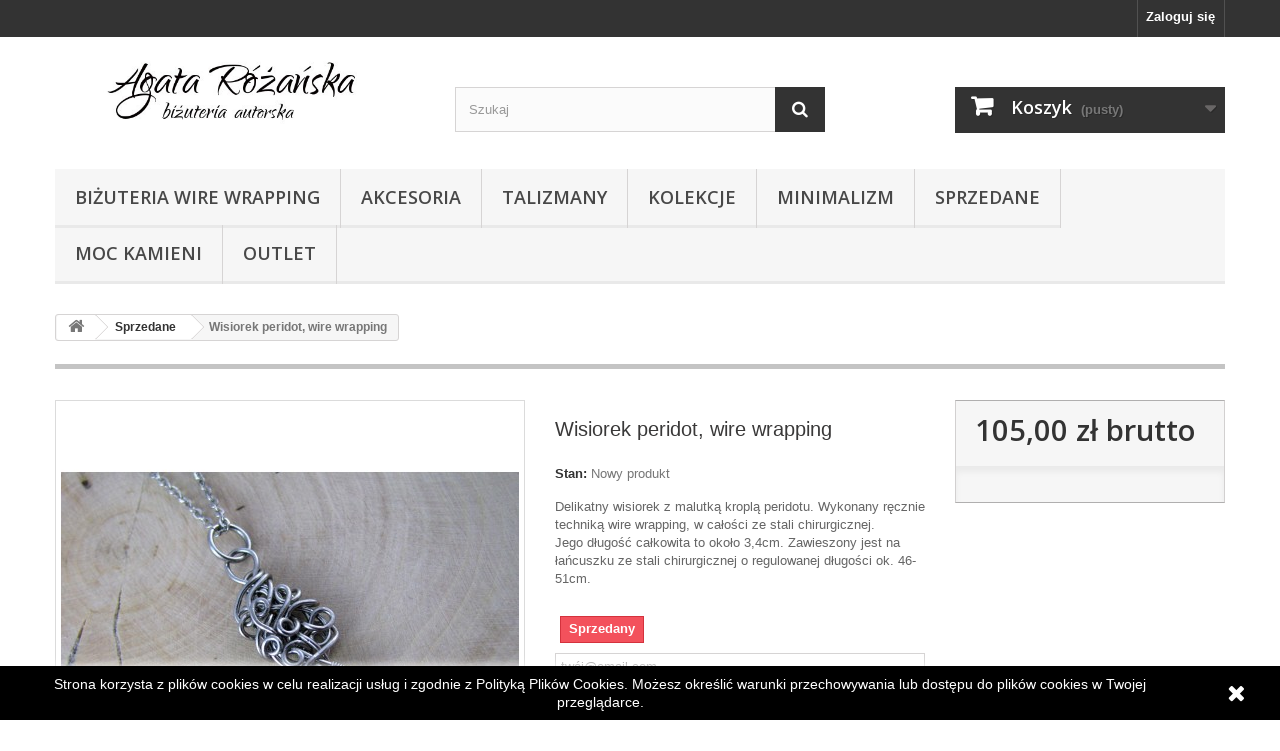

--- FILE ---
content_type: text/html; charset=utf-8
request_url: https://sklep.agatarozanska.eu/sprzedane/222-wisiorek-peridot-wire-wrapping.html
body_size: 14107
content:
<!DOCTYPE HTML> <!--[if lt IE 7]><html class="no-js lt-ie9 lt-ie8 lt-ie7" lang="pl-pl"><![endif]--> <!--[if IE 7]><html class="no-js lt-ie9 lt-ie8 ie7" lang="pl-pl"><![endif]--> <!--[if IE 8]><html class="no-js lt-ie9 ie8" lang="pl-pl"><![endif]--> <!--[if gt IE 8]><html class="no-js ie9" lang="pl-pl"><![endif]--><html lang="pl-pl"><head><meta charset="utf-8" /><title>Delikatny wisiorek z peridotem, wykonany techniką wire wrapping</title><meta name="description" content="Wisiorek ze stali chirurgicznej, wykonany ręcznie" /><meta name="generator" content="PrestaShop" /><meta name="robots" content="index,follow" /><meta name="viewport" content="width=device-width, minimum-scale=0.25, maximum-scale=1.6, initial-scale=1.0" /><meta name="apple-mobile-web-app-capable" content="yes" /><link rel="icon" type="image/vnd.microsoft.icon" href="/img/favicon.ico?1768343332" /><link rel="shortcut icon" type="image/x-icon" href="/img/favicon.ico?1768343332" /><link rel="stylesheet" href="https://sklep.agatarozanska.eu/themes/default-bootstrap/cache/v_33_f769b63d733905eec5e0de057e66228d_all.css" type="text/css" media="all" /><link rel="stylesheet" href="https://sklep.agatarozanska.eu/themes/default-bootstrap/cache/v_33_b4632cd5da8519ab97b7d34dde18182d_print.css" type="text/css" media="print" /><meta property="og:type" content="product" /><meta property="og:url" content="https://sklep.agatarozanska.eu/sprzedane/222-wisiorek-peridot-wire-wrapping.html" /><meta property="og:title" content="Delikatny wisiorek z peridotem, wykonany techniką wire wrapping" /><meta property="og:site_name" content="Handmade by Agata Różańska" /><meta property="og:description" content="Wisiorek ze stali chirurgicznej, wykonany ręcznie" /><meta property="og:image" content="https://sklep.agatarozanska.eu/1133-large_default/wisiorek-peridot-wire-wrapping.jpg" /><meta property="product:pretax_price:amount" content="105" /><meta property="product:pretax_price:currency" content="PLN" /><meta property="product:price:amount" content="105" /><meta property="product:price:currency" content="PLN" /> <meta property="og:locale" content="pl_PL"/><meta property="product:retailer_item_id" content="222"/><meta property="product:item_group_id" content="222"/><meta property="product:condition" content="new"/><meta property="product:availability" content="in stock"/><meta property="brand" content="Sklep"/>   
<script type="text/javascript" src="/modules/eicaptcha//views/js/eicaptcha-modules.js"></script> <link rel="stylesheet" href="//fonts.googleapis.com/css?family=Open+Sans:300,600&amp;subset=latin,latin-ext" type="text/css" media="all" /> <!--[if IE 8]> 
<script src="https://oss.maxcdn.com/libs/html5shiv/3.7.0/html5shiv.js"></script> 
<script src="https://oss.maxcdn.com/libs/respond.js/1.3.0/respond.min.js"></script> <![endif]--></head><body id="product" class="product product-222 product-wisiorek-peridot-wire-wrapping category-15 category-sprzedane hide-left-column hide-right-column lang_pl"><div id="page"><div class="header-container"> <header id="header"><div class="nav"><div class="container"><div class="row"> <nav><div class="header_user_info"> <a class="login" href="https://sklep.agatarozanska.eu/moje-konto" rel="nofollow" title="Zaloguj się do swojego konta klienta"> Zaloguj się </a></div></nav></div></div></div><div><div class="container"><div class="row"><div id="header_logo"> <a href="https://sklep.agatarozanska.eu/" title="Handmade by Agata Różańska"> <img class="logo img-responsive" src="https://sklep.agatarozanska.eu/img/sklep-logo-1619470456.jpg" alt="Handmade by Agata Różańska" width="618" height="153"/> </a></div><div id="search_block_top" class="col-sm-4 clearfix"><form id="searchbox" method="get" action="//sklep.agatarozanska.eu/szukaj" > <input type="hidden" name="controller" value="search" /> <input type="hidden" name="orderby" value="position" /> <input type="hidden" name="orderway" value="desc" /> <input class="search_query form-control" type="text" id="search_query_top" name="search_query" placeholder="Szukaj" value="" /> <button type="submit" name="submit_search" class="btn btn-default button-search"> <span>Szukaj</span> </button></form></div><div class="col-sm-4 clearfix"><div class="shopping_cart"> <a href="https://sklep.agatarozanska.eu/szybkie-zakupy" title="Pokaż mój koszyk" rel="nofollow"> <b>Koszyk</b> <span class="ajax_cart_quantity unvisible">0</span> <span class="ajax_cart_product_txt unvisible">Produkt</span> <span class="ajax_cart_product_txt_s unvisible">Produkty</span> <span class="ajax_cart_total unvisible"> </span> <span class="ajax_cart_no_product">(pusty)</span> </a><div class="cart_block block exclusive"><div class="block_content"><div class="cart_block_list"><p class="cart_block_no_products"> Brak produktów</p><div class="cart-prices"><div class="cart-prices-line first-line"> <span class="price cart_block_shipping_cost ajax_cart_shipping_cost unvisible"> Do ustalenia </span> <span class="unvisible"> Wysyłka </span></div><div class="cart-prices-line last-line"> <span class="price cart_block_total ajax_block_cart_total">0,00 zł</span> <span>Razem</span></div></div><p class="cart-buttons"> <a id="button_order_cart" class="btn btn-default button button-small" href="https://sklep.agatarozanska.eu/szybkie-zakupy" title="Realizuj zamówienie" rel="nofollow"> <span> Realizuj zamówienie<i class="icon-chevron-right right"></i> </span> </a></p></div></div></div></div></div><div id="layer_cart"><div class="clearfix"><div class="layer_cart_product col-xs-12 col-md-6"> <span class="cross" title="Zamknij okno"></span> <span class="title"> <i class="icon-check"></i>Produkt dodany poprawnie do Twojego koszyka </span><div class="product-image-container layer_cart_img"></div><div class="layer_cart_product_info"> <span id="layer_cart_product_title" class="product-name"></span> <span id="layer_cart_product_attributes"></span><div> <strong class="dark">Ilość</strong> <span id="layer_cart_product_quantity"></span></div><div> <strong class="dark">Razem</strong> <span id="layer_cart_product_price"></span></div></div></div><div class="layer_cart_cart col-xs-12 col-md-6"> <span class="title"> <span class="ajax_cart_product_txt_s unvisible"> Ilość produktów w Twoim koszyku: <span class="ajax_cart_quantity">0</span>. </span> <span class="ajax_cart_product_txt "> Jest 1 produkt w Twoim koszyku. </span> </span><div class="layer_cart_row"> <strong class="dark"> Razem produkty: </strong> <span class="ajax_block_products_total"> </span></div><div class="layer_cart_row"> <strong class="dark unvisible"> Dostawa:&nbsp; </strong> <span class="ajax_cart_shipping_cost unvisible"> Do ustalenia </span></div><div class="layer_cart_row"> <strong class="dark"> Razem </strong> <span class="ajax_block_cart_total"> </span></div><div class="button-container"> <span class="continue btn btn-default button exclusive-medium" title="Kontynuuj zakupy"> <span> <i class="icon-chevron-left left"></i>Kontynuuj zakupy </span> </span> <a class="btn btn-default button button-medium" href="https://sklep.agatarozanska.eu/szybkie-zakupy" title="Przejdź do realizacji zamówienia" rel="nofollow"> <span> Przejdź do realizacji zamówienia<i class="icon-chevron-right right"></i> </span> </a></div></div></div><div class="crossseling"></div></div><div class="layer_cart_overlay"></div><div id="block_top_menu" class="sf-contener clearfix col-lg-12"><div class="cat-title">Zakładki</div><ul class="sf-menu clearfix menu-content"><li><a href="https://sklep.agatarozanska.eu/20-bizuteria-wire-wrapping" title="Biżuteria wire wrapping">Biżuteria wire wrapping</a><ul><li><a href="https://sklep.agatarozanska.eu/12-kolczyki-wire-wrapping" title="Kolczyki wire wrapping">Kolczyki wire wrapping</a></li><li><a href="https://sklep.agatarozanska.eu/13-wisiorki-i-naszyjniki-wire-wrapping" title="Wisiorki i naszyjniki wire wrapping">Wisiorki i naszyjniki wire wrapping</a></li><li><a href="https://sklep.agatarozanska.eu/14-bransoletki-wire-wrapping" title="Bransoletki wire wrapping">Bransoletki wire wrapping</a></li><li><a href="https://sklep.agatarozanska.eu/17-pierscionki-wire-wrapping" title="Pierścionki wire wrapping">Pierścionki wire wrapping</a></li><li><a href="https://sklep.agatarozanska.eu/61-perly" title="Perły">Perły</a></li><li><a href="https://sklep.agatarozanska.eu/37-labradoryty" title="Labradoryty">Labradoryty</a></li></ul></li><li><a href="https://sklep.agatarozanska.eu/25-akcesoria" title="Akcesoria">Akcesoria</a></li><li><a href="https://sklep.agatarozanska.eu/51-talizmany" title="Talizmany">Talizmany</a><ul><li><a href="https://sklep.agatarozanska.eu/52-dostepne-talizmany" title="Dostępne talizmany">Dostępne talizmany</a><ul><li><a href="https://sklep.agatarozanska.eu/65-ametyst" title="Ametyst">Ametyst</a></li><li><a href="https://sklep.agatarozanska.eu/62-anielska-aura" title="Anielska Aura">Anielska Aura</a></li><li><a href="https://sklep.agatarozanska.eu/63-aqua-aura" title="Aqua Aura">Aqua Aura</a></li><li><a href="https://sklep.agatarozanska.eu/64-aura-tytanowa" title="Aura Tytanowa">Aura Tytanowa</a></li><li><a href="https://sklep.agatarozanska.eu/66-cytryn" title="Cytryn">Cytryn</a></li><li><a href="https://sklep.agatarozanska.eu/84-krysztal-gorski" title="Kryształ górski">Kryształ górski</a><ul><li><a href="https://sklep.agatarozanska.eu/69-krysztal-gorski-przezroczysty" title="Kryształ Górski przeźroczysty">Kryształ Górski przeźroczysty</a></li><li><a href="https://sklep.agatarozanska.eu/70-krysztal-gorski-barwiony" title="Kryształ Górski barwiony">Kryształ Górski barwiony</a></li></ul></li><li><a href="https://sklep.agatarozanska.eu/71-kwarc-dymny" title="Kwarc dymny">Kwarc dymny</a></li><li><a href="https://sklep.agatarozanska.eu/67-kyanit" title="Kyanit">Kyanit</a></li><li><a href="https://sklep.agatarozanska.eu/68-selenit" title="Selenit">Selenit</a></li><li><a href="https://sklep.agatarozanska.eu/82-inne" title="Inne">Inne</a></li></ul></li><li><a href="https://sklep.agatarozanska.eu/53-ametyst" title="Ametyst">Ametyst</a></li><li><a href="https://sklep.agatarozanska.eu/54-aura" title="Aura">Aura</a></li><li><a href="https://sklep.agatarozanska.eu/55-kwarc-dymny" title="Kwarc dymny">Kwarc dymny</a></li><li><a href="https://sklep.agatarozanska.eu/56-krysztal-gorski" title="Kryształ górski">Kryształ górski</a><ul><li><a href="https://sklep.agatarozanska.eu/58-przezroczysty-krysztal-gorski" title="Przeźroczysty kryształ górski">Przeźroczysty kryształ górski</a></li><li><a href="https://sklep.agatarozanska.eu/59-kolorowy-krysztal-gorski" title="Kolorowy kryształ górski">Kolorowy kryształ górski</a></li></ul></li><li><a href="https://sklep.agatarozanska.eu/57-cytryn" title="Cytryn">Cytryn</a></li><li><a href="https://sklep.agatarozanska.eu/60-kwarc-rozowy" title="Kwarc Różowy">Kwarc Różowy</a></li><li><a href="https://sklep.agatarozanska.eu/72-selenit" title="Selenit">Selenit</a></li><li><a href="https://sklep.agatarozanska.eu/73-kyanit" title="Kyanit">Kyanit</a></li><li><a href="https://sklep.agatarozanska.eu/83-inne" title="Inne">Inne</a></li></ul></li><li><a href="https://sklep.agatarozanska.eu/39-kolekcje" title="Kolekcje">Kolekcje</a><ul><li><a href="https://sklep.agatarozanska.eu/40-ksiezyce-i-slonca" title="Księżyce i Słońca">Księżyce i Słońca</a><ul><li><a href="https://sklep.agatarozanska.eu/81-dostepne-ksiezyce-i-slonca" title="Dostępne księżyce i słońca">Dostępne księżyce i słońca</a></li><li><a href="https://sklep.agatarozanska.eu/49-dostepne-ksiezyce" title="Dostępne księżyce">Dostępne księżyce</a><ul><li><a href="https://sklep.agatarozanska.eu/46-ksiezycowe-kolczyki" title="Księżycowe kolczyki">Księżycowe kolczyki</a></li><li><a href="https://sklep.agatarozanska.eu/47-ksiezyce-na-szyje" title="Księżyce na szyję">Księżyce na szyję</a></li><li><a href="https://sklep.agatarozanska.eu/48-ksiezycowe-bransoletki" title="Księżycowe bransoletki">Księżycowe bransoletki</a></li></ul></li><li><a href="https://sklep.agatarozanska.eu/80-dostepne-slonca" title="Dostępne słońca">Dostępne słońca</a><ul><li><a href="https://sklep.agatarozanska.eu/78-kolczyki-slonca" title="Kolczyki słońca">Kolczyki słońca</a></li><li><a href="https://sklep.agatarozanska.eu/79-wisiorki-slonca" title="Wisiorki słońca">Wisiorki słońca</a></li></ul></li></ul></li><li><a href="https://sklep.agatarozanska.eu/51-talizmany" title="Talizmany">Talizmany</a><ul><li><a href="https://sklep.agatarozanska.eu/52-dostepne-talizmany" title="Dostępne talizmany">Dostępne talizmany</a><ul><li><a href="https://sklep.agatarozanska.eu/65-ametyst" title="Ametyst">Ametyst</a></li><li><a href="https://sklep.agatarozanska.eu/62-anielska-aura" title="Anielska Aura">Anielska Aura</a></li><li><a href="https://sklep.agatarozanska.eu/63-aqua-aura" title="Aqua Aura">Aqua Aura</a></li><li><a href="https://sklep.agatarozanska.eu/64-aura-tytanowa" title="Aura Tytanowa">Aura Tytanowa</a></li><li><a href="https://sklep.agatarozanska.eu/66-cytryn" title="Cytryn">Cytryn</a></li><li><a href="https://sklep.agatarozanska.eu/84-krysztal-gorski" title="Kryształ górski">Kryształ górski</a><ul><li><a href="https://sklep.agatarozanska.eu/69-krysztal-gorski-przezroczysty" title="Kryształ Górski przeźroczysty">Kryształ Górski przeźroczysty</a></li><li><a href="https://sklep.agatarozanska.eu/70-krysztal-gorski-barwiony" title="Kryształ Górski barwiony">Kryształ Górski barwiony</a></li></ul></li><li><a href="https://sklep.agatarozanska.eu/71-kwarc-dymny" title="Kwarc dymny">Kwarc dymny</a></li><li><a href="https://sklep.agatarozanska.eu/67-kyanit" title="Kyanit">Kyanit</a></li><li><a href="https://sklep.agatarozanska.eu/68-selenit" title="Selenit">Selenit</a></li><li><a href="https://sklep.agatarozanska.eu/82-inne" title="Inne">Inne</a></li></ul></li><li><a href="https://sklep.agatarozanska.eu/53-ametyst" title="Ametyst">Ametyst</a></li><li><a href="https://sklep.agatarozanska.eu/54-aura" title="Aura">Aura</a></li><li><a href="https://sklep.agatarozanska.eu/55-kwarc-dymny" title="Kwarc dymny">Kwarc dymny</a></li><li><a href="https://sklep.agatarozanska.eu/56-krysztal-gorski" title="Kryształ górski">Kryształ górski</a><ul><li><a href="https://sklep.agatarozanska.eu/58-przezroczysty-krysztal-gorski" title="Przeźroczysty kryształ górski">Przeźroczysty kryształ górski</a></li><li><a href="https://sklep.agatarozanska.eu/59-kolorowy-krysztal-gorski" title="Kolorowy kryształ górski">Kolorowy kryształ górski</a></li></ul></li><li><a href="https://sklep.agatarozanska.eu/57-cytryn" title="Cytryn">Cytryn</a></li><li><a href="https://sklep.agatarozanska.eu/60-kwarc-rozowy" title="Kwarc Różowy">Kwarc Różowy</a></li><li><a href="https://sklep.agatarozanska.eu/72-selenit" title="Selenit">Selenit</a></li><li><a href="https://sklep.agatarozanska.eu/73-kyanit" title="Kyanit">Kyanit</a></li><li><a href="https://sklep.agatarozanska.eu/83-inne" title="Inne">Inne</a></li></ul></li><li><a href="https://sklep.agatarozanska.eu/75-minimalizm" title="Minimalizm">Minimalizm</a><ul><li><a href="https://sklep.agatarozanska.eu/76-kolczyki-minimalistyczne" title="Kolczyki minimalistyczne">Kolczyki minimalistyczne</a></li><li><a href="https://sklep.agatarozanska.eu/77-naszyjniki-minimalistyczne" title="Naszyjniki minimalistyczne">Naszyjniki minimalistyczne</a></li></ul></li><li><a href="https://sklep.agatarozanska.eu/33-kwiaty" title="Kwiaty">Kwiaty</a><ul><li><a href="https://sklep.agatarozanska.eu/34-kwiaty-kolczyki" title="Kwiaty kolczyki">Kwiaty kolczyki</a></li><li><a href="https://sklep.agatarozanska.eu/35-kwiaty-na-szyje" title="Kwiaty na szyję">Kwiaty na szyję</a></li><li><a href="https://sklep.agatarozanska.eu/36-kwiaty-bransoletki" title="Kwiaty bransoletki">Kwiaty bransoletki</a></li></ul></li><li><a href="https://sklep.agatarozanska.eu/38-boho" title="Boho">Boho</a><ul><li><a href="https://sklep.agatarozanska.eu/42-boho-kolczyki" title="Boho kolczyki ">Boho kolczyki </a></li><li><a href="https://sklep.agatarozanska.eu/43-boho-na-szyje" title="Boho na szyję">Boho na szyję</a></li><li><a href="https://sklep.agatarozanska.eu/44-boho-bransoletki" title="Boho bransoletki">Boho bransoletki</a></li><li><a href="https://sklep.agatarozanska.eu/45-dostepne-boho" title="Dostępne boho">Dostępne boho</a></li></ul></li></ul></li><li><a href="https://sklep.agatarozanska.eu/75-minimalizm" title="Minimalizm">Minimalizm</a><ul><li><a href="https://sklep.agatarozanska.eu/76-kolczyki-minimalistyczne" title="Kolczyki minimalistyczne">Kolczyki minimalistyczne</a></li><li><a href="https://sklep.agatarozanska.eu/77-naszyjniki-minimalistyczne" title="Naszyjniki minimalistyczne">Naszyjniki minimalistyczne</a></li></ul></li><li><a href="https://sklep.agatarozanska.eu/15-sprzedane" title="Sprzedane">Sprzedane</a><ul><li><a href="https://sklep.agatarozanska.eu/26-kolczyki" title="Kolczyki">Kolczyki</a></li><li><a href="https://sklep.agatarozanska.eu/27-bransoletki" title="Bransoletki">Bransoletki</a></li><li><a href="https://sklep.agatarozanska.eu/28-wisiorki-i-naszyjniki" title="Wisiorki i naszyjniki">Wisiorki i naszyjniki</a></li><li><a href="https://sklep.agatarozanska.eu/29-inne" title="Inne">Inne</a></li><li><a href="https://sklep.agatarozanska.eu/30-pierscionki" title="Pierścionki">Pierścionki</a></li><li><a href="https://sklep.agatarozanska.eu/31-zamowienia-indywidualne" title="Zamówienia indywidualne">Zamówienia indywidualne</a></li></ul></li><li><a href="https://sklep.agatarozanska.eu/content/category/2-moc-kamieni" title="Moc kamieni">Moc kamieni</a><ul><li ><a href="https://sklep.agatarozanska.eu/content/18-agat">Agat</a></li><li ><a href="https://sklep.agatarozanska.eu/content/8-ametyst">Ametyst</a></li><li ><a href="https://sklep.agatarozanska.eu/content/15-aura">Aura</a></li><li ><a href="https://sklep.agatarozanska.eu/content/11-chalcedon">Chalcedon</a></li><li ><a href="https://sklep.agatarozanska.eu/content/12-cytryn">Cytryn</a></li><li ><a href="https://sklep.agatarozanska.eu/content/21-kamien-ksiezycowy">Kamień księżycowy</a></li><li ><a href="https://sklep.agatarozanska.eu/content/16-krysztal-gorski">Kryształ górski</a></li><li ><a href="https://sklep.agatarozanska.eu/content/13-kwarc">Kwarc</a></li><li ><a href="https://sklep.agatarozanska.eu/content/17-kwarc-dymny">Kwarc dymny</a></li><li ><a href="https://sklep.agatarozanska.eu/content/20-kyanit">Kyanit</a></li><li ><a href="https://sklep.agatarozanska.eu/content/10-labradoryt">Labradoryt</a></li><li ><a href="https://sklep.agatarozanska.eu/content/14-onyks">Onyks</a></li><li ><a href="https://sklep.agatarozanska.eu/content/22-selenit">Selenit</a></li><li ><a href="https://sklep.agatarozanska.eu/content/19-turmalin">Turmalin</a></li></ul></li><li><a href="https://sklep.agatarozanska.eu/74-outlet" title="OUTLET">OUTLET</a></li></ul></div></div></div></div> </header></div><div class="columns-container"><div id="columns" class="container"><div class="breadcrumb clearfix"> <a class="home" href="https://sklep.agatarozanska.eu/" title="Powr&oacute;t do strony gł&oacute;wnej"><i class="icon-home"></i></a> <span class="navigation-pipe">&gt;</span> <span class="navigation_page"><span itemscope itemtype="http://data-vocabulary.org/Breadcrumb"><a itemprop="url" href="https://sklep.agatarozanska.eu/15-sprzedane" title="Sprzedane" ><span itemprop="title">Sprzedane</span></a></span><span class="navigation-pipe">></span>Wisiorek peridot, wire wrapping</span></div><div id="slider_row" class="row"></div><div class="row"><div id="center_column" class="center_column col-xs-12 col-sm-12"><div itemscope itemtype="https://schema.org/Product"><meta itemprop="url" content="https://sklep.agatarozanska.eu/sprzedane/222-wisiorek-peridot-wire-wrapping.html"><div class="primary_block row"><div class="container"><div class="top-hr"></div></div><div class="pb-left-column col-xs-12 col-sm-4 col-md-5"><div id="image-block" class="clearfix"> <span id="view_full_size"> <img id="bigpic" itemprop="image" src="https://sklep.agatarozanska.eu/1133-large_default/wisiorek-peridot-wire-wrapping.jpg" title="Wisiorek peridot, wire wrapping" alt="Wisiorek peridot, wire wrapping" width="458" height="458"/> <span class="span_link no-print">Zobacz większe</span> </span></div><div id="views_block" class="clearfix "> <span class="view_scroll_spacer"> <a id="view_scroll_left" class="" title="Inne widoki" href="javascript:{}"> Poprzedni </a> </span><div id="thumbs_list"><ul id="thumbs_list_frame"><li id="thumbnail_1133"> <a href="https://sklep.agatarozanska.eu/1133-thickbox_default/wisiorek-peridot-wire-wrapping.jpg" data-fancybox-group="other-views" class="fancybox shown" title="Wisiorek peridot, wire wrapping"> <img class="img-responsive" id="thumb_1133" src="https://sklep.agatarozanska.eu/1133-cart_default/wisiorek-peridot-wire-wrapping.jpg" alt="Wisiorek peridot, wire wrapping" title="Wisiorek peridot, wire wrapping" height="80" width="80" itemprop="image" /> </a></li><li id="thumbnail_1134"> <a href="https://sklep.agatarozanska.eu/1134-thickbox_default/wisiorek-peridot-wire-wrapping.jpg" data-fancybox-group="other-views" class="fancybox" title="Wisiorek peridot, wire wrapping"> <img class="img-responsive" id="thumb_1134" src="https://sklep.agatarozanska.eu/1134-cart_default/wisiorek-peridot-wire-wrapping.jpg" alt="Wisiorek peridot, wire wrapping" title="Wisiorek peridot, wire wrapping" height="80" width="80" itemprop="image" /> </a></li><li id="thumbnail_1135" class="last"> <a href="https://sklep.agatarozanska.eu/1135-thickbox_default/wisiorek-peridot-wire-wrapping.jpg" data-fancybox-group="other-views" class="fancybox" title="Wisiorek peridot, wire wrapping"> <img class="img-responsive" id="thumb_1135" src="https://sklep.agatarozanska.eu/1135-cart_default/wisiorek-peridot-wire-wrapping.jpg" alt="Wisiorek peridot, wire wrapping" title="Wisiorek peridot, wire wrapping" height="80" width="80" itemprop="image" /> </a></li></ul></div> <a id="view_scroll_right" title="Inne widoki" href="javascript:{}"> Następny </a></div><p class="resetimg clear no-print"> <span id="wrapResetImages" style="display: none;"> <a href="https://sklep.agatarozanska.eu/sprzedane/222-wisiorek-peridot-wire-wrapping.html" data-id="resetImages"> <i class="icon-repeat"></i> Wszystkie zdjęcia </a> </span></p></div><div class="pb-center-column col-xs-12 col-sm-4"><h1 itemprop="name">Wisiorek peridot, wire wrapping</h1><p id="product_reference" style="display: none;"> <label>Indeks: </label> <span class="editable" itemprop="sku"></span></p><p id="product_condition"> <label>Stan: </label><link itemprop="itemCondition" href="https://schema.org/NewCondition"/> <span class="editable">Nowy produkt</span></p><div id="short_description_block"><div id="short_description_content" class="rte align_justify" itemprop="description"><p>Delikatny wisiorek z malutką kroplą peridotu. Wykonany ręcznie techniką wire wrapping, w całości ze stali chirurgicznej.<br />Jego długość całkowita to około 3,4cm. Zawieszony jest na łańcuszku ze stali chirurgicznej o regulowanej długości ok. 46-51cm.</p></div></div><p id="availability_statut"> <span id="availability_value" class="label label-danger">Sprzedany</span></p><p class="warning_inline" id="last_quantities" style="display: none" >Ostatnie egzemplarze!</p><p id="availability_date" style="display: none;"> <span id="availability_date_label">Data dostępności:</span> <span id="availability_date_value"></span></p><div id="oosHook"><form><p class="form-group"> <input type="text" id="oos_customer_email" name="customer_email" size="20" value="twój@email.com" class="mailalerts_oos_email form-control" /></p> <button type="submit" class="btn btn-default" title="Powiadom mnie kiedy będzie dostępny" id="mailalert_link" rel="nofollow">Powiadom mnie kiedy będzie dostępny</button> <span id="oos_customer_email_result" style="display:none; display: block;"></span></form></div><p class="socialsharing_product list-inline no-print"> <button data-type="facebook" type="button" class="btn btn-default btn-facebook social-sharing"> <i class="icon-facebook"></i> Udostępnij </button> <button data-type="pinterest" type="button" class="btn btn-default btn-pinterest social-sharing"> <i class="icon-pinterest"></i> Pinterest </button></p><ul id="usefull_link_block" class="clearfix no-print"><meta itemprop="productID" content="222"><meta itemprop="brand" content="Sklep"><li class="print"> <a href="javascript:print();"> Drukuj </a></li></ul></div><div class="pb-right-column col-xs-12 col-sm-4 col-md-3"><form id="buy_block" action="https://sklep.agatarozanska.eu/koszyk" method="post"><p class="hidden"> <input type="hidden" name="token" value="e2d7d76cc3defcf54bc103680decce4e" /> <input type="hidden" name="id_product" value="222" id="product_page_product_id" /> <input type="hidden" name="add" value="1" /> <input type="hidden" name="id_product_attribute" id="idCombination" value="" /></p><div class="box-info-product"><div class="content_prices clearfix"><div><p class="our_price_display" itemprop="offers" itemscope itemtype="https://schema.org/Offer"><span id="our_price_display" class="price" itemprop="price" content="105">105,00 zł</span> brutto<meta itemprop="priceCurrency" content="PLN" /></p><p id="reduction_percent" style="display:none;"><span id="reduction_percent_display"></span></p><p id="reduction_amount" style="display:none"><span id="reduction_amount_display"></span></p><p id="old_price" class="hidden"><span id="old_price_display"><span class="price"></span></span></p></div><div class="clear"></div></div><div class="product_attributes clearfix"><p id="quantity_wanted_p" style="display: none;"> <label for="quantity_wanted">Ilość</label> <input type="number" min="1" name="qty" id="quantity_wanted" class="text" value="1" /> <a href="#" data-field-qty="qty" class="btn btn-default button-minus product_quantity_down"> <span><i class="icon-minus"></i></span> </a> <a href="#" data-field-qty="qty" class="btn btn-default button-plus product_quantity_up"> <span><i class="icon-plus"></i></span> </a> <span class="clearfix"></span></p><p id="minimal_quantity_wanted_p" style="display: none;"> Minimalną ilością w zam&oacute;wieniu dla tego produktu jest <b id="minimal_quantity_label">1</b></p></div><div class="box-cart-bottom"><div class="unvisible"><p id="add_to_cart" class="buttons_bottom_block no-print"> <button type="submit" name="Submit" class="exclusive"> <span>Dodaj do koszyka</span> </button></p></div></div></div></form></div></div>  </div></div></div></div></div><div class="footer-container"> <footer id="footer" class="container"><div class="row"><div id="newsletter_block_left" class="block"><h4>Newsletter</h4><div class="block_content"><form action="//sklep.agatarozanska.eu/" method="post"><div class="form-group" > <input class="inputNew form-control grey newsletter-input" id="newsletter-input" type="text" name="email" size="18" value="Wpisz swój e-mail" /> <button type="submit" name="submitNewsletter" class="btn btn-default button button-small"> <span>OK</span> </button> <input type="hidden" name="action" value="0" /></div></form></div></div><section id="social_block" class="pull-right"><ul><li class="facebook"> <a class="_blank" href="http://www.facebook.com/agatarozanskabizuteria"> <span>Facebook</span> </a></li><li class="rss"> <a class="_blank" href="http://wirewrapping-gaciaaa.blogspot.com/"> <span>RSS</span> </a></li><li class="instagram"> <a class="_blank" href="https://www.instagram.com/agatarozanskabizuteria/"> <span>Instagram</span> </a></li></ul><h4>Bądź na bieżąco</h4> </section><div class="clearfix"></div><section class="blockcategories_footer footer-block col-xs-12 col-sm-2"><h4>Kategorie</h4><div class="category_footer toggle-footer"><div class="list"><ul class="dhtml"><li > <a href="https://sklep.agatarozanska.eu/15-sprzedane" class="selected" title="Wszystkie moje prace wykonuje w pojedynczych egzemplarzach lub krótkich seriach. W tej kategorii znajdują się już sprzedane produkty. Jeśli jednak wpadło Ci coś w oko i chciałabyś/ chciałbyś coś podobnego, zapraszam do kontaktu :)"> Sprzedane </a><ul><li > <a href="https://sklep.agatarozanska.eu/26-kolczyki" title=""> Kolczyki </a></li><li > <a href="https://sklep.agatarozanska.eu/27-bransoletki" title=""> Bransoletki </a></li><li > <a href="https://sklep.agatarozanska.eu/28-wisiorki-i-naszyjniki" title=""> Wisiorki i naszyjniki </a></li><li > <a href="https://sklep.agatarozanska.eu/29-inne" title=""> Inne </a></li><li > <a href="https://sklep.agatarozanska.eu/30-pierscionki" title=""> Pierścionki </a></li><li class="last"> <a href="https://sklep.agatarozanska.eu/31-zamowienia-indywidualne" title=""> Zamówienia indywidualne </a></li></ul></li><li > <a href="https://sklep.agatarozanska.eu/20-bizuteria-wire-wrapping" title="Biżuteria z kamieniami naturalnymi wykonana techniką wire wrapping z drutów ze stali chirurgicznej."> Biżuteria wire wrapping </a><ul><li > <a href="https://sklep.agatarozanska.eu/12-kolczyki-wire-wrapping" title="Kolczyki z kamieniami naturalnymi wykonane techniką wire wrapping z drutów ze stali chirurgicznej."> Kolczyki wire wrapping </a></li><li > <a href="https://sklep.agatarozanska.eu/13-wisiorki-i-naszyjniki-wire-wrapping" title="Wisiorki i naszyjniki z kamieniami naturalnymi wykonane techniką wire wrapping w całości ze stali chirurgicznej."> Wisiorki i naszyjniki wire wrapping </a></li><li > <a href="https://sklep.agatarozanska.eu/14-bransoletki-wire-wrapping" title="Bransoletki z kamieniami naturalnymi wykonane techniką wire wrapping w całości ze stali chirurgicznej."> Bransoletki wire wrapping </a></li><li > <a href="https://sklep.agatarozanska.eu/17-pierscionki-wire-wrapping" title="Oryginalne pierścionki z kamieniami naturalnymi wykonane techniką wire wrapping z drutów ze stali chirurgicznej"> Pierścionki wire wrapping </a></li><li > <a href="https://sklep.agatarozanska.eu/61-perly" title="Kolekcja unikatowej biżuterii z pereł. Znajdziecie tu ponadczasowe, klasyczne perły w nowoczesnej odsłonie. Zawsze modne i oryginalne wzory bransoletek z pereł. Krótkie i długie naszyjniki z perłami pasujące do eleganckich, wieczorowych sukienek, ale też do codziennych stylizacji. Oryginalne kolczyki z perłami. Regulowane pierścionki z naturalnymi perłami."> Perły </a></li><li class="last"> <a href="https://sklep.agatarozanska.eu/37-labradoryty" title="Biżuteria z labradorytami wykonana techniką wire wrapping ze stali chirurgicznej. Znajdziecie tu kolczyki, bransoletki, pierścionki oraz wisiorki i naszyjniki z labradorytami."> Labradoryty </a></li></ul></li><li > <a href="https://sklep.agatarozanska.eu/25-akcesoria" title="Znajdziecie tu dostępne metalowe zakładki do książek z kamieniami naturalnymi, grzebień do włosów, szpilki do włosów, broszki i inne dodatki wykonane techniką wire wrapping ze stali chirurgicznej."> Akcesoria </a></li><li > <a href="https://sklep.agatarozanska.eu/39-kolekcje" title=""> Kolekcje </a><ul><li > <a href="https://sklep.agatarozanska.eu/40-ksiezyce-i-slonca" title="Słońce oraz księżyc, ze względu na ich nieuniknioną obecność na świecie, od tysiącleci są ważnymi symbolami w sztuce, mitologii i literaturze. Dlatego kształty słońca i księżyca w biżuterii są znacznie bogatsze w znaczenie niż większość innych symboli. Słońce jest przede wszystkim symbolem światła i życia. Bez ciepła słońca życie na Ziemi nie mogłoby istnieć. Biżuteria ze słońcem przynosi noszącemu lepszą jasność umysłu i świadomość. Wisiorek słońce może pomóc skupić i przypomnieć ci o twoich błogosławieństwach. Symbol słońca&nbsp;oznacza również&nbsp;nowy początek a także płodność i uzdrowienie. Kojarzone jest również z podróżą lub przygodą. Kolczyki słoneczka a także wisiorek słońce będzie zatem doskonałym prezentem dla niej. Półksiężyc &nbsp;jest symbolem ochrony, przejścia i nowych początków. Daje &nbsp;wskazówki tym, którzy zgubili się na swojej ścieżce, a także przypomina nam, że zawsze jest nadzieja.&nbsp; Księżyc jest uważany za kobiecy, wzmacniający symbol, który reprezentuje siłę, intuicję i życzliwość.&nbsp; Półksiężyce&nbsp; uważane są od wieków za symbol miłości i płodności, &nbsp;są również noszone, aby przynieść szczęście i bogactwo . Kolczyki księżyce lub wisiorek księżyc będzie zatem doskonałym, kobiecym dodatkiem."> Księżyce i Słońca </a><ul><li > <a href="https://sklep.agatarozanska.eu/81-dostepne-ksiezyce-i-slonca" title=""> Dostępne księżyce i słońca </a></li><li > <a href="https://sklep.agatarozanska.eu/49-dostepne-ksiezyce" title=""> Dostępne księżyce </a></li><li class="last"> <a href="https://sklep.agatarozanska.eu/80-dostepne-slonca" title=""> Dostępne słońca </a></li></ul></li><li > <a href="https://sklep.agatarozanska.eu/51-talizmany" title="Kolekcja Talizmany Talizmany to najnowsza kolekcja z naturalnymi kryształami górskimi oraz kwarcami Aura w formie przepięknych wisiorków i kolczyków. To magiczne amulety stworzone by ochraniać i przyciągać dobro."> Talizmany </a><ul><li > <a href="https://sklep.agatarozanska.eu/52-dostepne-talizmany" title=""> Dostępne talizmany </a></li><li > <a href="https://sklep.agatarozanska.eu/53-ametyst" title=""> Ametyst </a></li><li > <a href="https://sklep.agatarozanska.eu/54-aura" title=""> Aura </a></li><li > <a href="https://sklep.agatarozanska.eu/55-kwarc-dymny" title=""> Kwarc dymny </a></li><li > <a href="https://sklep.agatarozanska.eu/56-krysztal-gorski" title=""> Kryształ górski </a></li><li > <a href="https://sklep.agatarozanska.eu/57-cytryn" title=""> Cytryn </a></li><li > <a href="https://sklep.agatarozanska.eu/60-kwarc-rozowy" title=""> Kwarc Różowy </a></li><li > <a href="https://sklep.agatarozanska.eu/72-selenit" title=""> Selenit </a></li><li > <a href="https://sklep.agatarozanska.eu/73-kyanit" title=""> Kyanit </a></li><li class="last"> <a href="https://sklep.agatarozanska.eu/83-inne" title=""> Inne </a></li></ul></li><li > <a href="https://sklep.agatarozanska.eu/75-minimalizm" title="Minimalizm to kolekcja pełna kamieni naturalnych otulonych nitkami stali chirurgicznej. Krople ametystów, rubinów, amazonitów, kwarcu różowego, lapis lazuli, cytrynów i wielu innych minerałów oplecionych drutem. Delikatne przewlekane kolczyki z kroplami to elegancki dodatek do każdej stylizacji a minimalistyczny wisiorek to doskonały prezent dla niej."> Minimalizm </a><ul><li > <a href="https://sklep.agatarozanska.eu/76-kolczyki-minimalistyczne" title="Delikatne minimalistyczne kolczyki z kroplami kamieni naturalnych"> Kolczyki minimalistyczne </a></li><li class="last"> <a href="https://sklep.agatarozanska.eu/77-naszyjniki-minimalistyczne" title="Wisiorki krople zawieszone na delikatnych łańcuszkach to elegancka, minimalistyczna biżuteria. Doskonale pasują do codziennych, wyjściowych a także oficjalnych stylizacji. Krople otulone nitkami ze stali to dodatek dla kobiet w każdym wieku."> Naszyjniki minimalistyczne </a></li></ul></li><li > <a href="https://sklep.agatarozanska.eu/33-kwiaty" title="Kolczyki, bransoletki i wisiorki z najnowszej&nbsp;wiosennej kolekcji. Autorska kolekcja kwiatów wykonana techniką wire wrapping z drutów ze stali chirurgicznej.&nbsp;"> Kwiaty </a><ul><li > <a href="https://sklep.agatarozanska.eu/34-kwiaty-kolczyki" title=""> Kwiaty kolczyki </a></li><li > <a href="https://sklep.agatarozanska.eu/35-kwiaty-na-szyje" title=""> Kwiaty na szyję </a></li><li class="last"> <a href="https://sklep.agatarozanska.eu/36-kwiaty-bransoletki" title=""> Kwiaty bransoletki </a></li></ul></li><li class="last"> <a href="https://sklep.agatarozanska.eu/38-boho" title=""> Boho </a><ul><li > <a href="https://sklep.agatarozanska.eu/42-boho-kolczyki" title=""> Boho kolczyki </a></li><li > <a href="https://sklep.agatarozanska.eu/43-boho-na-szyje" title=""> Boho na szyję </a></li><li > <a href="https://sklep.agatarozanska.eu/44-boho-bransoletki" title=""> Boho bransoletki </a></li><li class="last"> <a href="https://sklep.agatarozanska.eu/45-dostepne-boho" title=""> Dostępne boho </a></li></ul></li></ul></li><li class="last"> <a href="https://sklep.agatarozanska.eu/74-outlet" title=""> OUTLET </a></li></ul></div></div> </section><section class="footer-block col-xs-12 col-sm-2" id="block_various_links_footer"><h4>Informacja</h4><ul class="toggle-footer"><li class="item"> <a href="https://sklep.agatarozanska.eu/index.php?controller=contact" title="Kontakt z nami"> Kontakt z nami </a></li><li class="item"> <a href="https://sklep.agatarozanska.eu/content/1-dostawa" title="Dostawa i płatność"> Dostawa i płatność </a></li><li class="item"> <a href="https://sklep.agatarozanska.eu/content/3-regulamin" title="Regulamin"> Regulamin </a></li><li class="item"> <a href="https://sklep.agatarozanska.eu/content/4-o-mnie" title="O mnie"> O mnie </a></li><li class="item"> <a href="https://sklep.agatarozanska.eu/content/6-polityka-prywatnosci" title="Polityka Prywatności"> Polityka Prywatności </a></li><li class="item"> <a href="https://sklep.agatarozanska.eu/content/26-black-weekend-2025" title="Black weeken 2025"> Black weeken 2025 </a></li><li> <a href="https://sklep.agatarozanska.eu/mapa-strony" title="Mapa strony"> Mapa strony </a></li></ul> </section><section class="footer-block col-xs-12 col-sm-4"><h4><a href="https://sklep.agatarozanska.eu/moje-konto" title="Zarządzaj moim kontem klienta" rel="nofollow">Moje konto</a></h4><div class="block_content toggle-footer"><ul class="bullet"><li><a href="https://sklep.agatarozanska.eu/historia-zamowien" title="Moje zamówienia" rel="nofollow">Moje zamówienia</a></li><li><a href="https://sklep.agatarozanska.eu/pokwitowania" title="Moje rachunki" rel="nofollow">Moje rachunki</a></li><li><a href="https://sklep.agatarozanska.eu/adresy" title="Moje adresy" rel="nofollow">Moje adresy</a></li><li><a href="https://sklep.agatarozanska.eu/dane-osobiste" title="Zarządzaj moimi informacjami osobistymi" rel="nofollow">Moje informacje osobiste</a></li><li><a href="https://sklep.agatarozanska.eu/rabaty" title="Moje bony" rel="nofollow">Moje bony</a></li></ul></div> </section><section id="block_contact_infos" class="footer-block col-xs-12 col-sm-4"><div><h4>Informacja o sklepie</h4><ul class="toggle-footer"><li> <i class="icon-map-marker"></i>Agata Różańska biżuteria autorska</li><li> <i class="icon-phone"></i>Skontaktuj się z nami: <span>695 142 834</span></li><li> <i class="icon-envelope-alt"></i>E-mail: <span><a href="&#109;&#97;&#105;&#108;&#116;&#111;&#58;%62%69%7a%75%74%65%72%69%61@%61%67%61%74%61%72%6f%7a%61%6e%73%6b%61.%65%75" >&#x62;&#x69;&#x7a;&#x75;&#x74;&#x65;&#x72;&#x69;&#x61;&#x40;&#x61;&#x67;&#x61;&#x74;&#x61;&#x72;&#x6f;&#x7a;&#x61;&#x6e;&#x73;&#x6b;&#x61;&#x2e;&#x65;&#x75;</a></span></li></ul></div> </section>  <style>.closeFontAwesome:before {
        content: "\f00d";
        font-family: "FontAwesome";
        display: inline-block;
        font-size: 23px;
        line-height: 23px;
        color: #FFFFFF;
        padding-right: 15px;
        cursor: pointer;
    }

    .closeButtonNormal {
        display: block;
        text-align: center;
        padding: 2px 5px;
        border-radius: 2px;
        color: #FFFFFF;
        background: #FFFFFF;
        cursor: pointer;
    }

    #cookieNotice p {
        margin: 0px;
        padding: 0px;
    }


    #cookieNoticeContent {
        
                
    }</style><div id="cookieNotice" style=" width: 100%; position: fixed; bottom:0px; box-shadow: 0px 0 10px 0 #FFFFFF; background: #000000; z-index: 9999; font-size: 14px; line-height: 1.3em; font-family: arial; left: 0px; text-align:center; color:#FFF; opacity: 1 "><div id="cookieNoticeContent" style="position:relative; margin:auto; width:100%; display:block;"><table style="width:100%;"><td style="text-align:center;"> Strona korzysta z plików cookies w celu realizacji usług i zgodnie z Polityką Plików Cookies. Możesz określić warunki przechowywania lub dostępu do plików cookies w Twojej przeglądarce.</td><td style="width:80px; vertical-align:middle; padding-right:20px; text-align:right;"> <span class="closeFontAwesome" onclick="closeUeNotify()"></span></td></table></div></div>     </div> </footer></div></div>
<script type="text/javascript">/* <![CDATA[ */;var CUSTOMIZE_TEXTFIELD=1;var FancyboxI18nClose='Zamknij';var FancyboxI18nNext='Następny';var FancyboxI18nPrev='Poprzedni';var PS_CATALOG_MODE=false;var ajax_allowed=true;var ajaxsearch=true;var allowBuyWhenOutOfStock=false;var attribute_anchor_separator='-';var attributesCombinations=[];var availableLaterValue='';var availableNowValue='';var baseDir='https://sklep.agatarozanska.eu/';var baseUri='https://sklep.agatarozanska.eu/';var blocksearch_type='top';var contentOnly=false;var currency={"id":1,"name":"Z\u0142oty","iso_code":"PLN","iso_code_num":"985","sign":"z\u0142","blank":"1","conversion_rate":"1.000000","deleted":"0","format":"2","decimals":"1","active":"1","prefix":"","suffix":" z\u0142","id_shop_list":null,"force_id":false};var currencyBlank=1;var currencyFormat=2;var currencyRate=1;var currencySign='zł';var currentDate='2026-01-21 13:44:53';var customerGroupWithoutTax=false;var customizationFields=false;var customizationId=null;var customizationIdMessage='Dostosowywanie #';var default_eco_tax=0;var delete_txt='Usuń';var displayList=true;var displayPrice=0;var doesntExist='Produkt nie jest dostępny w wybranym modelu. Proszę wybrać inny.';var doesntExistNoMore='Sprzedany';var doesntExistNoMoreBut='w tej opcji ale jest dostępny jako';var ecotaxTax_rate=0;var fieldRequired='Wypełnij proszę wszystkie wymagane pola, potem zapisz zmiany.';var freeProductTranslation='Za darmo!';var freeShippingTranslation='Darmowa wysyłka!';var generated_date=1768999492;var groupReduction=0;var hasDeliveryAddress=false;var highDPI=false;var idDefaultImage=1133;var id_lang=1;var id_product=222;var img_dir='https://sklep.agatarozanska.eu/themes/default-bootstrap/img/';var img_prod_dir='https://sklep.agatarozanska.eu/img/p/';var img_ps_dir='https://sklep.agatarozanska.eu/img/';var instantsearch=false;var isGuest=0;var isLogged=0;var isMobile=false;var jqZoomEnabled=false;var mailalerts_already='Masz już powiadomienie dla tego produktu';var mailalerts_invalid='Twój adres jest niepoprawny.';var mailalerts_placeholder='twój@email.com';var mailalerts_registered='Wniosek o powiadomienie zatwierdzony';var mailalerts_url_add='https://sklep.agatarozanska.eu/module/mailalerts/actions?process=add';var mailalerts_url_check='https://sklep.agatarozanska.eu/module/mailalerts/actions?process=check';var maxQuantityToAllowDisplayOfLastQuantityMessage=0;var minimalQuantity=1;var noTaxForThisProduct=true;var oosHookJsCodeFunctions=[];var page_name='product';var placeholder_blocknewsletter='Wpisz swój e-mail';var priceDisplayMethod=0;var priceDisplayPrecision=2;var productAvailableForOrder=true;var productBasePriceTaxExcl=105;var productBasePriceTaxExcluded=105;var productBasePriceTaxIncl=105;var productHasAttributes=false;var productPrice=105;var productPriceTaxExcluded=105;var productPriceTaxIncluded=105;var productPriceWithoutReduction=105;var productReference='';var productShowPrice=true;var productUnitPriceRatio=0;var product_fileButtonHtml='Wybierz plik';var product_fileDefaultHtml='Nie wybrano pliku';var product_specific_price=[];var quantitiesDisplayAllowed=false;var quantityAvailable=0;var quickView=false;var reduction_percent=0;var reduction_price=0;var removingLinkText='usuń ten produkt z koszyka';var roundMode=2;var search_url='https://sklep.agatarozanska.eu/szukaj';var sharing_img='https://sklep.agatarozanska.eu/1133/wisiorek-peridot-wire-wrapping.jpg';var sharing_name='Wisiorek peridot, wire wrapping';var sharing_url='https://sklep.agatarozanska.eu/sprzedane/222-wisiorek-peridot-wire-wrapping.html';var specific_currency=false;var specific_price=0;var static_token='e2d7d76cc3defcf54bc103680decce4e';var stock_management=1;var taxRate=0;var toBeDetermined='Do ustalenia';var token='e2d7d76cc3defcf54bc103680decce4e';var uploading_in_progress='Przesyłanie w toku, proszę czekać ...';var usingSecureMode=true;/* ]]> */</script> <script type="text/javascript" src="https://sklep.agatarozanska.eu/themes/default-bootstrap/cache/v_28_5dd5345f348fef5eeea1471ef7a6b156.js"></script> <script type="text/javascript" src="https://www.google.com/recaptcha/api.js?onload=onloadCallback&render=explicit&hl=pl"></script> <script type="text/javascript" src="/modules/eicaptcha/views/js/eicaptcha-modules.js"></script> <script type="text/javascript">/* <![CDATA[ */;(window.gaDevIds=window.gaDevIds||[]).push('d6YPbH');(function(i,s,o,g,r,a,m){i['GoogleAnalyticsObject']=r;i[r]=i[r]||function(){(i[r].q=i[r].q||[]).push(arguments)},i[r].l=1*new Date();a=s.createElement(o),m=s.getElementsByTagName(o)[0];a.async=1;a.src=g;m.parentNode.insertBefore(a,m)})(window,document,'script','//www.google-analytics.com/analytics.js','ga');ga('create','UA-87654109-1 ','auto');ga('require','ec');;var gtmId='GTM-59H3QMG';;(function(w,d,s,l,i){w[l]=w[l]||[];w[l].push({'gtm.start':new Date().getTime(),event:'gtm.js'});var f=d.getElementsByTagName(s)[0],j=d.createElement(s),dl=l!='dataLayer'?'&l='+l:'';j.async=true;j.src='https://www.googletagmanager.com/gtm.js?id='+gtmId+i+dl;f.parentNode.insertBefore(j,f);})(window,document,'script','dataLayer','');;var checkCaptchaUrl="/modules/eicaptcha/eicaptcha-ajax.php";var RecaptachKey="6Ld3f6QiAAAAAMiL2jgxnXsezHXsjL1-pZVJvskZ";var RecaptchaTheme="light";;jQuery(document).ready(function(){var MBG=GoogleAnalyticEnhancedECommerce;MBG.setCurrency('PLN');MBG.addProductDetailView({"id":222,"name":"\"Wisiorek peridot, wire wrapping\"","category":"\"sprzedane\"","brand":"false","variant":"null","type":"typical","position":"0","quantity":1,"list":"product","url":"","price":"105.00"});});;var time_start;$(window).load(function(){time_start=new Date();});$(window).unload(function(){var time_end=new Date();var pagetime=new Object;pagetime.type="pagetime";pagetime.id_connections="2785105";pagetime.id_page="250";pagetime.time_start="2026-01-21 13:44:52";pagetime.token="7fecb21dcdb531306536a957bba49caf1a505e01";pagetime.time=time_end-time_start;$.post("https://sklep.agatarozanska.eu/index.php?controller=statistics",pagetime);});;ga('send','pageview');;function setcook(){var nazwa='cookie_ue';var wartosc='1';var expire=new Date();expire.setMonth(expire.getMonth()+12);document.cookie=nazwa+"="+escape(wartosc)+";path=/;"+((expire==null)?"":("; expires="+expire.toGMTString()))}
function closeUeNotify(){$('#cookieNotice').animate({bottom:'-200px'},2500,function(){$('#cookieNotice').hide();});setcook();};;var pp_price_precision=2;facebookpixelinit(20);function facebookpixelinit(tries){if(typeof fbq=='undefined'){!function(f,b,e,v,n,t,s){if(f.fbq)return;n=f.fbq=function(){n.callMethod?n.callMethod.apply(n,arguments):n.queue.push(arguments)};if(!f._fbq)f._fbq=n;n.push=n;n.loaded=!0;n.version='2.0';n.queue=[];t=b.createElement(e);t.async=!0;t.src=v;s=b.getElementsByTagName(e)[0];s.parentNode.insertBefore(t,s)}(window,document,'script','https://connect.facebook.net/en_US/fbevents.js');fbq('init','211379049735585');if(typeof window.fbq_pageview=='undefined'){console.log('Header initialized');fbq('track','PageView');window.fbq_pageview=1;}}else if(typeof fbq=='function'&&typeof window.fbq_pageview=='undefined'){fbq('init','211379049735585');fbq('track','PageView');}else{if(tries>0){setTimeout(function(){facebookpixelinit(tries-1);},200);}else{console.log('Failed to load the Facebook Pixel');}}};;document.addEventListener("DOMContentLoaded",function(event){fctp_addToCart(10);function fctp_addToCart(max_tries){if(typeof jQuery=='undefined'||typeof fbq!='function'){setTimeout(function(){fctp_addToCart(max_tries-1)},250);}else{var sent=false;var values='';if($("#add_to_cart button, #add_to_cart a, #add_to_cart input").length>0){$(document).on('mousedown','#add_to_cart button, #add_to_cart a, #add_to_cart input',function(e){pixelCall(getpixelvalue($(this)));});}else{if($('#add-to-cart-or-refresh button.add-to-cart').length!=0){$(document).on('mousedown','#add-to-cart-or-refresh button.add-to-cart',function(e){pixelCall(getpixelvalue($(this)));});}else if($("button#add_to_cart").length==1){$(document).on('mousedown','#add_to_cart',function(){pixelCall(getpixelvalue($(this)));});$(document).on('mousedown',"button#add_to_cart",function(e){pixelCall(getpixelvalue($(this)));});}else{if($('.ajax_add_to_cart_button').length>0){$(document).on('click','.ajax_add_to_cart_button',function(e){pixelCall(getpixelvalueslist($(this)));});$(document).on('mousedown','.ajax_add_to_cart_button',function(e){pixelCall(getpixelvalue($(this)));});}else{if($('button.add-to-cart').length!=0){$(document).on('click','button.add-to-cart',function(e){pixelCall(getpixelvalueslist17($(this)));});}else{console.log('AddToCart not found, customizations may be needed');}}}}
$("#add_to_cart input").click(function(){pixelCall(getpixelvalue($(this)));});function pixelCall(values){if(sent==false){fbq('track','AddToCart',values);sent=true;setTimeout(function(){sent=false;},1000);}}
function getpixelvalueslist(object){var iv=id_product_attribute=0;if(typeof productPrice!='undefined'){iv=productPrice;}else{iv=getPriceRecursive(6,object);if(iv===false){iv=null;}}
productname=getNameRecursive(6,object);if(typeof productname==='undefined'||productname===false){productname=$("#bigpic").attr('title');}
if(typeof id_product==='undefined'||id_product===null){id_product=object.data('idProduct');}
if(typeof id_product==='undefined'||id_product===null){id_product=object.closest('article').data('idProduct');}
if(typeof id_product==='undefined'||id_product===null){id_product=gup('id_product',object.attr('href'));}
if(typeof id_product==='undefined'||id_product===null){id_product=$('.primary_block').find('input[name="id_product"]').val();}
if(typeof id_product==='undefined'||id_product===null){id_product=object.closest('form').find('input[name="id_product"]').val();}
if(typeof object.data('idProductAttribute')!=='undefined'){id_product_attribute=object.data('idProductAttribute');}
values={content_name:productname,content_category:'Główna > Sprzedane',value:iv,currency:'PLN',content_ids:[''+id_product+(id_product_attribute>0?''+id_product_attribute:'')],content_type:'product',};return values;}
function getpixelvalueslist17(object){if(object.parents('.product-miniature').length>0){object=object.parents('.product-miniature').first();}else{object=object.parents('.row').first();}
var iv=id_product_attribute=0;if(typeof productPrice!='undefined'){iv=productPrice;}else{var priceObj='';if(object.find('.current-price span').length>0){priceObj=object.find('.current-price span').first();}else if(object.find('span.product-price').length>0){priceObj=object.find('span.product-price').first();}else if(object.find('span.price').length>0){priceObj=object.find('span.price').first();}
if(priceObj!=''){iv=getPriceFromElement(priceObj);}else{console.log('Could not find the product price, contact the module developer for a customization');}}
if(object.find('[itemprop="name"]').length>0){productname=object.find('[itemprop="name"]').text();}else if(object.find('.product-title').length>0){productname=object.find('.product-title').first().text();}else{productname=object.find('h1').first().text();}
id_product=getIdProduct(object);if(typeof object.data('idProductAttribute')!=='undefined'){id_product_attribute=object.data('idProductAttribute');}
values={content_name:productname,content_category:'Główna > Sprzedane',value:iv,currency:'PLN',content_ids:[''+id_product+(id_product_attribute>0?''+id_product_attribute:'')],content_type:'product',};return values;}
function getPriceRecursive(tries,object)
{var res='';if(object.parent().find('[itemprop="price"]').length>0){res=getPriceFromElement(object.parent().find('[itemprop="price"]'));}else if(object.parent().find('.price:eq(0)').length>0){res=getPriceFromElement(object.parent().find('.price:eq(0)'));}else{if(tries>0){res=getPriceRecursive(tries-1,object.parent());}else{return false;}}
if(res!=''){return res;}}
function getNameRecursive(tries,object)
{var res='';if(object.parent().find('.product-name, itemprop[name]').length>0){res=object.parent().find('.product-name, itemprop[name]').first().text().trim();}else{if(tries>0){res=getNameRecursive(tries-1,object.parent());}else{return false;}}
if(res!=''){return res;}}
function getIdProduct(object)
{if(typeof object.data('id_product')!=='undefined'){return object.data('id_product');}else if(typeof object.find('button').data('idProduct')!=='undefined'){return object.find('button').data('idProduct');}else if(object.find('[name="id_product"]').length>0){return object.find('input[name="id_product"]').first().val();}else if(object.find('input#product_page_product_id').length>0){return object.find('input#product_page_product_id').val();}else if(object.closest('form').length>0&&object.closest('form').find('input[name="id_product"]').length>0){return object.closest('form').find('input[name="id_product"]').val();}else{console.log('Could not find the product ID in the products list, contact the developer to ask for further assistance');return'';}}
function getpixelvalue(object){var productname='';var iv=getProductPrice(object);if(typeof object.parents('.ajax_block_product').find('.product-name:eq(0)').attr('title')!='undefined'){productname=object.parents('.ajax_block_product').find('.product-name:eq(0)').attr('title');}else if($("#bigpic").length>0){productname=$("#bigpic").attr('title');}else if(object.parents('.row').first().find('h1').length>0){productname=object.parents('.row').first().find('h1').first().html();}else{productname=object.parents('.primary_block').find('h1').first().html();object=object.parents('.primary_block');}
var id_product=0;if($("#buy_block").find("input[name=id_product]:eq(0)").length>0){id_product=$("#buy_block").find("input[name=id_product]:eq(0)").val()}else if($("#add-to-cart-or-refresh").find("input[name=id_product]:eq(0)").length>0){id_product=$("#add-to-cart-or-refresh").find("input[name=id_product]:eq(0)").val();}else{console.log('Could not locate the Product ID: Contact the module developer for assistenace');}
values={content_name:productname,content_category:'Główna > Sprzedane',value:iv,currency:'PLN',content_type:'product',content_ids:[id_product],};return values;}
function getProductPrice(object){var main='';if($('.col-product-info').length>0){main=$('.col-product-info');}else if($('#main').length>0){main=$('#main')}else if($('#center_column').length>0){main=$('#center_column');}
if(main!=''){var selectors=['[itemprop=price]','.product-price','#our_price_display','.pb-right-column','.product-information'];var l=selectors.length;for(var i=0;i<l;i++){if(main.find(selectors[i]).length>0){return getPriceFromElement($(selectors[i]));}}}}
function getPriceFromElement(e)
{if(typeof e.attr('content')!=='undefined'){return getPriceFromContent(e.attr('content'));}else{iv=e.text().replace(/\D/g,'');return formatPrice(iv);}}
function getPriceFromContent(e)
{return parseFloat(e);}
function formatPrice(e)
{if(typeof pp_price_precision==='undefined'){var pp_price_precision=2;}
if(e.indexOf('.')===-1){return parseFloat(e.slice(0,-(pp_price_precision))+'.'+e.slice((e.slice(0,-(pp_price_precision)).length)));}else{return parseFloat(e);}}
function gup(name,url){if(!url)url=location.href;name=name.replace(/[\[]/,"\\\[").replace(/[\]]/,"\\\]");var regexS="[\\?&]"+name+"=([^&#]*)";var regex=new RegExp(regexS);var results=regex.exec(url);return results==null?null:results[1];}
function init_cust_add_to_cart(tries)
{if($('').length>0||tries==0){$(document).on('click mousedown','',function(){console.log('Custom Add To Cart clicked');pixelCall(getpixelvalueslist($(this)));});}else{setTimeout(function(){init_cust_add_to_cart(tries-1)},250);}}}}});;fctp_addToWishlist(10);var fctp_wishlist_act=false;function fctp_addToWishlist(max_tries){if(typeof jQuery=='undefined'||typeof fbq!='function'){setTimeout(function(){fctp_addToWishlist(max_tries-1);},250);}else{jQuery(document).ready(function(){if($("#wishlist_button").length>0){console.log('Has length');$("#wishlist_button").click(function(e){console.log('click');trackWishlist();});}
if($("#wishlist_button_nopop").length>0){$("#wishlist_button_nopop").click(function(e){trackWishlist();});}
if($(".addToWishlist").length>0){$(".addToWishlist").click(function(e){trackWishlist();});}
if($(".btn-iqitwishlist-add").length>0){$(".btn-iqitwishlist-add").click(function(e){trackWishlist();});}
function trackWishlist(){if(fctp_wishlist_act==false){fbq('track','AddToWishlist',{value:1,currency:'PLN',});fctp_wishlist_act=true;setTimeout(function(){fctp_wishlist_act=false;},500);}}});}};;var combination=0;var combi_change=false;var u=document.URL;var pvalue=105;fctp_viewContent(10);function fctp_viewContent(max_tries){if(typeof jQuery=='undefined'||typeof fbq!='function'){setTimeout(function(){fctp_viewContent(max_tries-1)},500);}else{$(document).ready(function(){discoverCombi();trackViewContent();});}}
function trackViewContent(){fbq('track','ViewContent',{content_name:'Wisiorek peridot, wire wrapping',content_category:'Główna > Sprzedane',value:pvalue,currency:'PLN',content_type:'product',content_ids:[''+'222'],});}
function discoverCombi(){if(combi_change===true){combi_change=false;return true;}
if($('#product-details').length>0){if(typeof $('#product-details').data('product')!=='undefined'){combination=$('#product-details').data('product').id_product_attribute;pvalue=$('#product-details').data('product').price_amount;return true;}}
return false;};/* ]]> */</script></body></html>